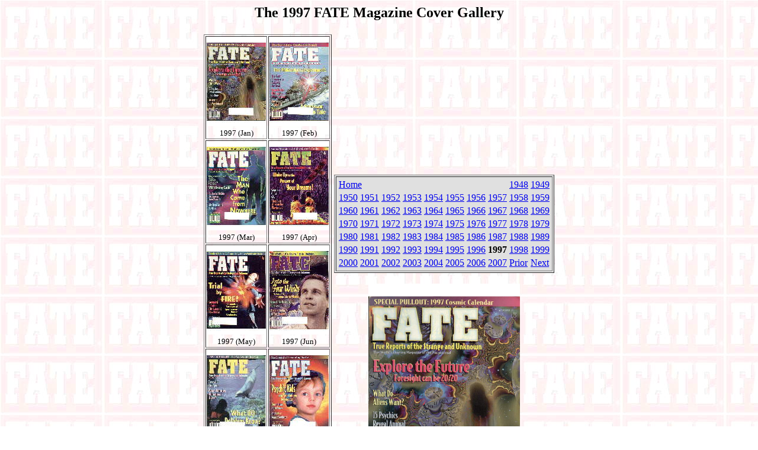

--- FILE ---
content_type: text/html
request_url: http://www.fatemagcollector.com/fatethumbpage.pl?year=1997&width=256
body_size: 1197
content:
<html><head><title>1997 Fate Magazine Covers</title></head><base href="http://www.fatemagcollector.com"><body background="images/fatebg.jpg"><center><h2>The 1997 FATE Magazine Cover Gallery</h2><table><tr><td align=center><table border=1><tr><td align=center valign=top><a href="#largeimage" onClick='document.largeimage.src="large/1997_01jan.jpg";return false'><img src="fatethumb.pl?issue=1997_01jan" width=100 height=150 alt="Fate Magazine 1997/01 (Jan)"></a><font size=2><br>1997 (Jan)</td><td align=center valign=top><a href="#largeimage" onClick='document.largeimage.src="large/1997_02feb.jpg";return false'><img src="fatethumb.pl?issue=1997_02feb" width=100 height=150 alt="Fate Magazine 1997/02 (Feb)"></a><font size=2><br>1997 (Feb)</td></tr><tr><td align=center valign=top><a href="#largeimage" onClick='document.largeimage.src="large/1997_03mar.jpg";return false'><img src="fatethumb.pl?issue=1997_03mar" width=100 height=150 alt="Fate Magazine 1997/03 (Mar)"></a><font size=2><br>1997 (Mar)</td><td align=center valign=top><a href="#largeimage" onClick='document.largeimage.src="large/1997_04apr.jpg";return false'><img src="fatethumb.pl?issue=1997_04apr" width=100 height=150 alt="Fate Magazine 1997/04 (Apr)"></a><font size=2><br>1997 (Apr)</td></tr><tr><td align=center valign=top><a href="#largeimage" onClick='document.largeimage.src="large/1997_05may.jpg";return false'><img src="fatethumb.pl?issue=1997_05may" width=100 height=150 alt="Fate Magazine 1997/05 (May)"></a><font size=2><br>1997 (May)</td><td align=center valign=top><a href="#largeimage" onClick='document.largeimage.src="large/1997_06jun.jpg";return false'><img src="fatethumb.pl?issue=1997_06jun" width=100 height=150 alt="Fate Magazine 1997/06 (Jun)"></a><font size=2><br>1997 (Jun)</td></tr><tr><td align=center valign=top><a href="#largeimage" onClick='document.largeimage.src="large/1997_07jul.jpg";return false'><img src="fatethumb.pl?issue=1997_07jul" width=100 height=150 alt="Fate Magazine 1997/07 (Jul)"></a><font size=2><br>1997 (Jul)</td><td align=center valign=top><a href="#largeimage" onClick='document.largeimage.src="large/1997_08aug.jpg";return false'><img src="fatethumb.pl?issue=1997_08aug" width=100 height=150 alt="Fate Magazine 1997/08 (Aug)"></a><font size=2><br>1997 (Aug)</td></tr><tr><td align=center valign=top><a href="#largeimage" onClick='document.largeimage.src="large/1997_09sep.jpg";return false'><img src="fatethumb.pl?issue=1997_09sep" width=100 height=150 alt="Fate Magazine 1997/09 (Sep)"></a><font size=2><br>1997 (Sep)</td><td align=center valign=top><a href="#largeimage" onClick='document.largeimage.src="large/1997_10oct.jpg";return false'><img src="fatethumb.pl?issue=1997_10oct" width=100 height=150 alt="Fate Magazine 1997/10 (Oct)"></a><font size=2><br>1997 (Oct)</td></tr><tr><td align=center valign=top><a href="#largeimage" onClick='document.largeimage.src="large/1997_11nov.jpg";return false'><img src="fatethumb.pl?issue=1997_11nov" width=100 height=150 alt="Fate Magazine 1997/11 (Nov)"></a><font size=2><br>1997 (Nov)</td><td align=center valign=top><a href="#largeimage" onClick='document.largeimage.src="large/1997_12dec.jpg";return false'><img src="fatethumb.pl?issue=1997_12dec" width=100 height=150 alt="Fate Magazine 1997/12 (Dec)"></a><font size=2><br>1997 (Dec)</td></tr></table></td><td align=center> <table border=1 bgcolor=#E0E0E0><tr><td><table><tr><td colspan=8><a href="http://www.fatemagcollector.com/">Home</a></td><td><a href="/fatethumbpage.pl?year=1948&width=256">1948</a></td> <td><a href="/fatethumbpage.pl?year=1949&width=256">1949</a></td> </tr><tr> <td><a href="/fatethumbpage.pl?year=1950&width=256">1950</a></td> <td><a href="/fatethumbpage.pl?year=1951&width=256">1951</a></td> <td><a href="/fatethumbpage.pl?year=1952&width=256">1952</a></td> <td><a href="/fatethumbpage.pl?year=1953&width=256">1953</a></td> <td><a href="/fatethumbpage.pl?year=1954&width=256">1954</a></td> <td><a href="/fatethumbpage.pl?year=1955&width=256">1955</a></td> <td><a href="/fatethumbpage.pl?year=1956&width=256">1956</a></td> <td><a href="/fatethumbpage.pl?year=1957&width=256">1957</a></td> <td><a href="/fatethumbpage.pl?year=1958&width=256">1958</a></td> <td><a href="/fatethumbpage.pl?year=1959&width=256">1959</a></td> </tr><tr> <td><a href="/fatethumbpage.pl?year=1960&width=256">1960</a></td> <td><a href="/fatethumbpage.pl?year=1961&width=256">1961</a></td> <td><a href="/fatethumbpage.pl?year=1962&width=256">1962</a></td> <td><a href="/fatethumbpage.pl?year=1963&width=256">1963</a></td> <td><a href="/fatethumbpage.pl?year=1964&width=256">1964</a></td> <td><a href="/fatethumbpage.pl?year=1965&width=256">1965</a></td> <td><a href="/fatethumbpage.pl?year=1966&width=256">1966</a></td> <td><a href="/fatethumbpage.pl?year=1967&width=256">1967</a></td> <td><a href="/fatethumbpage.pl?year=1968&width=256">1968</a></td> <td><a href="/fatethumbpage.pl?year=1969&width=256">1969</a></td> </tr><tr> <td><a href="/fatethumbpage.pl?year=1970&width=256">1970</a></td> <td><a href="/fatethumbpage.pl?year=1971&width=256">1971</a></td> <td><a href="/fatethumbpage.pl?year=1972&width=256">1972</a></td> <td><a href="/fatethumbpage.pl?year=1973&width=256">1973</a></td> <td><a href="/fatethumbpage.pl?year=1974&width=256">1974</a></td> <td><a href="/fatethumbpage.pl?year=1975&width=256">1975</a></td> <td><a href="/fatethumbpage.pl?year=1976&width=256">1976</a></td> <td><a href="/fatethumbpage.pl?year=1977&width=256">1977</a></td> <td><a href="/fatethumbpage.pl?year=1978&width=256">1978</a></td> <td><a href="/fatethumbpage.pl?year=1979&width=256">1979</a></td> </tr><tr> <td><a href="/fatethumbpage.pl?year=1980&width=256">1980</a></td> <td><a href="/fatethumbpage.pl?year=1981&width=256">1981</a></td> <td><a href="/fatethumbpage.pl?year=1982&width=256">1982</a></td> <td><a href="/fatethumbpage.pl?year=1983&width=256">1983</a></td> <td><a href="/fatethumbpage.pl?year=1984&width=256">1984</a></td> <td><a href="/fatethumbpage.pl?year=1985&width=256">1985</a></td> <td><a href="/fatethumbpage.pl?year=1986&width=256">1986</a></td> <td><a href="/fatethumbpage.pl?year=1987&width=256">1987</a></td> <td><a href="/fatethumbpage.pl?year=1988&width=256">1988</a></td> <td><a href="/fatethumbpage.pl?year=1989&width=256">1989</a></td> </tr><tr> <td><a href="/fatethumbpage.pl?year=1990&width=256">1990</a></td> <td><a href="/fatethumbpage.pl?year=1991&width=256">1991</a></td> <td><a href="/fatethumbpage.pl?year=1992&width=256">1992</a></td> <td><a href="/fatethumbpage.pl?year=1993&width=256">1993</a></td> <td><a href="/fatethumbpage.pl?year=1994&width=256">1994</a></td> <td><a href="/fatethumbpage.pl?year=1995&width=256">1995</a></td> <td><a href="/fatethumbpage.pl?year=1996&width=256">1996</a></td> <td><b>1997</b></td> <td><a href="/fatethumbpage.pl?year=1998&width=256">1998</a></td> <td><a href="/fatethumbpage.pl?year=1999&width=256">1999</a></td> </tr><tr> <td><a href="/fatethumbpage.pl?year=2000&width=256">2000</a></td> <td><a href="/fatethumbpage.pl?year=2001&width=256">2001</a></td> <td><a href="/fatethumbpage.pl?year=2002&width=256">2002</a></td> <td><a href="/fatethumbpage.pl?year=2003&width=256">2003</a></td> <td><a href="/fatethumbpage.pl?year=2004&width=256">2004</a></td> <td><a href="/fatethumbpage.pl?year=2005&width=256">2005</a></td> <td><a href="/fatethumbpage.pl?year=2006&width=256">2006</a></td> <td><a href="/fatethumbpage.pl?year=2007&width=256">2007</a></td> <td><a href="fatethumbpage.pl?year=1996&width=256">Prior</a></td><td><a href="fatethumbpage.pl?year=1998&width=256">Next</a></td></tr></table></td></tr></table><br> <a name=largeimage><img src="large/1997_01jan.jpg" name=largeimage width=256 height=384></a><br><a href="/fatethumbpage.pl?year=1997&width=204">smaller</a> <a href="/fatethumbpage.pl?year=1997&">reset</a> <a href="/fatethumbpage.pl?year=1997&width=320">larger</a>  </td></tr></table> <hr><table><tr><td><center><i><font size=-2>By <a href="mailto:steve@sjklein.com">Nose The Hamster</font></a></font></i></td><td align=center> <img src="images/nose.gif" width=35 height=37></td> </tr></table></font></center></body></html>